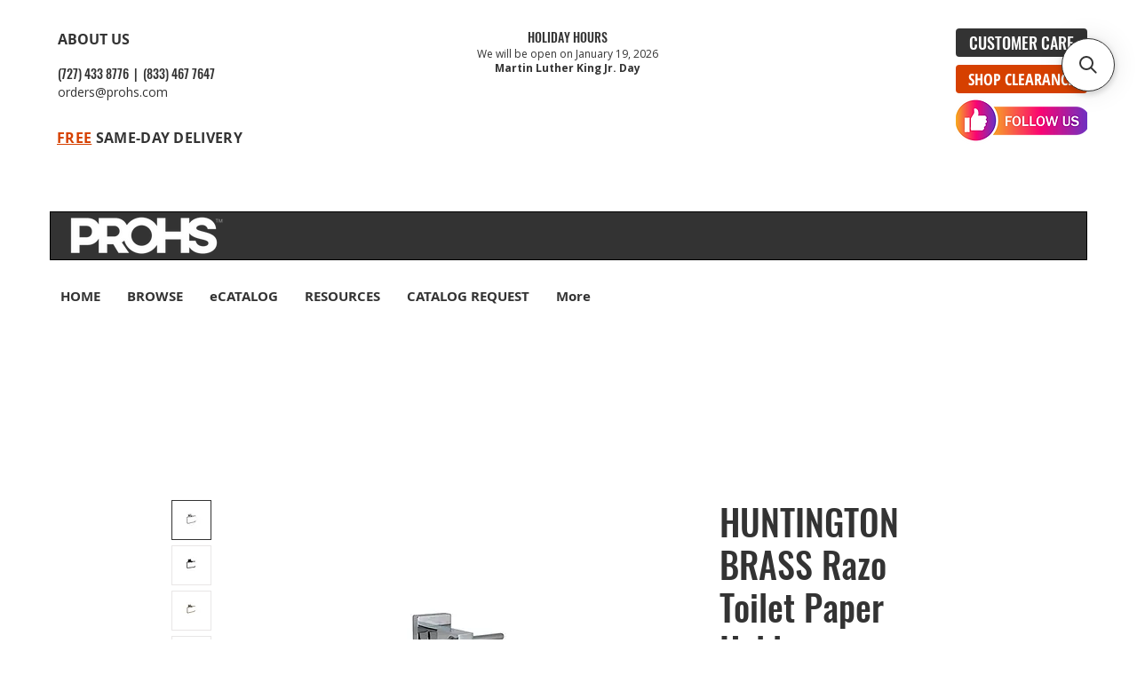

--- FILE ---
content_type: application/javascript; charset=utf-8
request_url: https://searchanise-ef84.kxcdn.com/preload_data.5V3B2D7Q0y.js
body_size: 9518
content:
window.Searchanise.preloadedSuggestions=['kitchen sink','kitchen sinks','kitchen faucet','farm sink','q capri','bar sink','granite composite','vanity faucet','kitchen faucets','sink grid','bathroom sinks','vanity sink','undermount kitchen sink','laundry sink','bathroom faucet','drop in','undermount sink','soap dispenser','blanco sink','farmhouse sink','single bowl','bathroom faucets','p006 white undermount sink','sink grids','stainless steel sink','air switch','bar faucet','vessel sink','apron sink','utility sink','bath faucet','work station','tub filler','huntington brass','vanity sinks','bar sinks','low divide','q napoli','garbage disposal','workstation sink','fireclay sink','white sink','kitchen sink composite','drop in kitchen sink','stainless steel','tub faucet','bathroom sink','black sink','prohs p004','single bowl stainless','copper sink','granite composite sinks','large single bowl kitchen','pot filler','cast iron','granite composite sink','cassia hand shower','stainless kitchen sink','double bowl','stainless steel undermount sink','composite sink','prohs u011','undermount vanity sink','drop in sink','gold faucet','porcelain sink','white single bowl','faucet warranty','farmhouse sinks','black kitchen sink','razo widespread tall','blanco precis','undermount sinks','black stainless','cassia trim','work station sink','kohler bathroom sinks','blanco diamond truffle','single bowl kitchen sinks','prep sink','blanco sinks','blanco diamond','blanco liven','sink strainer','acrylic tubs','composite sinks','stainless steel drop in','pull down faucet','apron front sink','prohs p001','blanco precis 30','blanco granite','sinks drop in','kitchen gooseneck pull down faucet','vessel sinks','touch faucet','single bowl undermount','single hole bathroom faucet','granite undermount sinks 30','stainless steel drop in sinks','bianco under','square sink','garbage disposals','farm sinks','prohs lilac','brushed gold','blanco linus','granite sink','kohler cast iron undermount','kitchen sink stainless','prohs single bowl kitchen sink','stainless single bowl steel','12 depth sink','white sinks','sink stainless steel','laundry drop in','faucet for','p4323199 valve','hand shower','q palermo','kitchen sink faucets','undermount sink 20','towel bar','ada sink','touch less','sink stainless','q granite composite','prohs lily vanity faucet','vanity faucets','stainless sinks','single bowl sink','sink black','sink strainer for','workstation stainless','white kitchen sink','q ancona','single bowl undermount kitchen sink','kohler short apron','under mount kitchen sink','kingmore staccato','prohs h008','toilet seat','utility sinks','copper apron','surface mount','blanco silgranit','prohs p018-wh','26 apron front sink','large single bowl kitchen sink','white undermount sink','single sink','bar sink faucet','faucet kitchen','apron sinks','single bowl sinks','l diamond','bath sink','kit chen sinks','corner sink','prohs caspian','15 undermount sink','razo bar','tulip satin nickel','25 single bowl stainless sink','stamped single bowl stainless steel undermount sink','liven bar','kitchen farm sink','pop up','to set','prohs r3218','single bowl kitchen sink','bowl bianco milano-bo','rough-in valve','undermount stainless steel sink','27 in white','rain head','dahlia faucet','kitchen sink granite nero','kohler warranty faucets','16 gauge sink','environmental water systems','overflow ring','stainless sink','handmade single farmhouse sinks','brushed gold faucet','composite kitchen sinks','kitchen drop in sinks','small sink','cast iron sink','bronze sink','32 undermount sink','tub shower with hand shower','bar faucets','q-napoli composite sink','thermostatic shower package satin','bathroom sink faucet set','farm kitchen sink','ch tub','aaron faucet','60/40 low divide','prohs sink','sinks kitchen','black faucet','huntington brass razo','kingmore tenuto','sinks stainless steel','stainless steel sink grid','kohler kitchen stainless','prohs h036 r10','stainless bar sinks','brushed bronze','60/40 stainless steel kitchen sinks','granite composite sinks 60/40','undermount single kitchen sinks','ceramic kitchen','satin brass','double bowl sink','gooseneck with','workstation sinks','bathroom sink faucets','stainless undermount','copper front sink','h007 stainless steel','undermount stainless steel','square single bowl stainless steel kitchen sink','double sink','h009 sink','sink accessories','undermount white kitchen','q alba','q lipari','shower package','blanco kitchen sink','cassia hand','blanco composite','farm house sink','apron front','handmade stainless steel undermount','cachi sink','apron front kitchen sink','stainless steel bar sink','black vanity sinks','kohler sink','standard undermount oval sink','faucet sn','blanco waste flange','kitchen faucet brushed nickel','tulip satin nickel faucet','undermount laundry','blanco artona','blanco liven soft white','prohs ss kitchen sink','q sink','33 work station','strainers & flanges','brushed nickel drain','drop in sinks','top mount sink','round sink','sink flange','stainless kitchen sink low divide','top mount sinks','single handle bathroom faucet','u005 bar sink','q torino','white apron sink','composite kitchen sink','free standing tub','undermount granite composite kitchen sink','shower head','granite comp','blanco precis sink white','warranty of prohs','white porcelain undermount','kohler undermount kitchen sink','sink u010','undermount white porcelain sink','standard sink','composite under mount kitchen sinks','farm house','black shower','kohler whitehaven','stainless steel kitchen sink','sink grids single','stainless steel double sink kitchen','stainless steel kitchen sinks','60/40 kitchen sinks','blanco precis drain for sink','blanco precis drain','stainless steel sink 30 inches','black bathroom single','prohs faucets','prohs undermount kitchen sink','36 kitchen sink','undermount kitchen sink u011','q capri undermount','prohs stainless sink','sink for','sink bath','tub drain','blanco granite composite','sink p004','prohs vanity faucet','single bowl stainless steel sink','calabria bo sink','bronze kitchen faucet','hand head','stainless steel single bowl','30 undermount sink','black bar sink','gold kitchen faucet','air switch button','sink drain','lilac faucet','satin nickel','rectangular porcelain undermount vanity sink','sink colors','prohs vanity sink','bath faucets','separately p3223199','spec sheet','sink u040','deck plate','blanco flange','goode & abel','drinking faucet','gold faucets','undermount stainless','depth kitchen sink','kitchen sink 70/30','sink faucets','single kitchen sink','stainless single bowl sinks','zero radius','drop in stainless steel','blanco bar sink','cast iron drop in','15 x 15 bar sinks','stainless steel undermount single sink h008','undermount stainless sink h011','black composite','80/20 kitchen sink','3218 kitchen sink','q capri 33','prohs sinks','stainless single bowl','kohler ladena vitreous vanity sink','sink bottom grid','kitchen sinks undermount','single bowl stainless steel','qamden faucet','granite composite sink undermount','q lucca','oval porcelain vanity sink','white cast iron undermount single bowl kitchen sink','huntington brass bar','stainless steel 25','of colors','porcelain undermount sink','lily faucet','u027 double bowl undermount 16 gauge sink','ss 18 kitch','sink rack','single bowl stainless sinks','undermount single bowl','single bowl stainless undermount','farmhouse sink kitchen','16 gauge stainless','u031 16 gauge','farmhouse apron','single bowl stainless in','undermount work station','oil rubbed','composite farm sink','r3218 stamped sink','kitchen sink double','handmade single bowl undermount sinks','brass sink','undermount kitchen single','white undermount kitchen sink','water filter faucet','blanco truffle','faucet head','large single bowl stainless steel sinks','shower faucet','square satin nickel','q roma','q granite','fire clay','ceramic sinks','sink white','kitchen sink 16 gaug','blanco single','prohs p006-wh','60/40 with grid','black bathroom','q milano','rectangle stainless steel','laundry sinks','blanco faucet kitchen','white single bowl kitchen sinks','27 white undermount kitchen sinks','euro arc','undermount kitchen sink nero','30 inch sink','acrylic tub','deluxe strainer','workstation kitchen sink','cascade toilet','33 apron sink','blanco faucet','vanity sink 21','huntington razo','sink grids prohs','toilet paper holder','l001 sink','prohs u005','brass kitchen faucet','granite sinks','blanco valea','tub shower with','hot water for','insta hot','stainless 30 single bowl','stainless steel workstation','undermount stainless steel sink with','undermount stainless sink','undermount laundry sink','cast iron kitchen sink','large bowl','undermount 50/50 composite','stainless steel undermount single sink','undermount stainless single bowl','kitchen pull down satin','calabria q','kohler pull-down','composit sink colors','8 deep kitchen sink','blanco collection','top mount','brushed brass','kitchen sink volcano gray 32','prohs sink grid large single','18 single sink','kitchen faucet spray','prohs double ss kitchen sink','gold kitchen','dish rack','kingmore allegro','kitchen prep sink','double kitchen sinks','prohs composite','ada bar','18 undermount sink','water faucet','drinking water faucet','q napoli large granite composite single bowl kitchen sink','prohs round undermount sink','grigio composite','porcelain vanity','oil rubbed bronze vanity faucet','undermount kitchen sinks composite','undermount kitchen sinks','lilac kitchen faucet satin nickel','square sinks','huntington brass albany kitchen faucet','undermount blanco sink','prohs rectangle porcelain undermount vanity sink','double sink kitchen','gooseneck satin','prohs pine pressure balance shower package','bathroom faucet 4','copper apron sink','granite composite kitchen sink','contemporary pot filler','single silgranit sink','granite composite undermount single bowl kitchen sink','u043 sink','satin bronze','brass hand shower head','razo robe hook','sink strainers','low divide stainless steel sink 50/50','deep double stainless sink','p008 w','prohs rectangular porcelain undermount vanity sink','kingmore marcato','style kitchen sink','undermount utility sink','drop in laundry sink','cabinet fit sinks','q warranty','27 farmhouse sink','lav faucet','oil rubbed bronze','disposal flange','disposal strainer','valve body','good and abel','rain shower','pop up drain','mounted tub filler','stainless bar sink','cover plate','asher faucet','brushed bronze kitchen faucet','composite drop in kitchen sink','azalea faucet','white kitchen sinks','biscuit kitchen sink','black kitchen faucet','undermount single kitchen sink','wall mount','large single bowl stainless steel sink','blanco granite composite sink','precis super single','stainless undermount sink','prohs h020','classic pot filler','granite composite white','prohs l002','black composit kitchen sink','kohler caxton','abel amos','blanco strainer','sink grid 50/50','kitchen pull faucet','large single','faucet amaryllis','prohs large single bowl radial corners kitchen sink','wall mount sink','wastemaid 1590 spec sheet','huntington faucets','sink clips','handmade single bowl undermount farmhouse sinks','yosemite toilet','prohs h001','basket strainer','tall vanity faucet','prohs kitchen faucet','bianco single bowl kitchen sink','single stainless kitchen sink','glass above','30 in kitchen sink','black matte shower','chrome faucets','kitchen sink drain','drop in sink 30 inches','prohs orchid faucets','bathroom vanity','handmade stainless steel single bowl undermount','sink grid 60/40 left 235918 235919','soap dispensers','white faucet','q sinks','q composite sink','30 kitchen sink','white porcelain undermount sink','bottom grid','10 radius corners','granite composite sin','sink porcelain','satin nickel faucet','orchid faucet','blanco white','kitchen sinks composite','tazio faucet','black vanity sink','laundry room sinks','offset drain','diamond equal double','copper kitchen sink','kitchen sink stainless steel','oval undermount vanity sink','fireclay apron','single bowl offset','fireclay kitchen sink','undermount single bowl kitchen sink','vanity sinks undermount','valve trim','h011 r','drop in vanity sinks','top sink','hansgrohe locarno','composit sink','warranty for prohs','blanco diamon','blanco drain','ceramic disk','laundry room sink','blanco faucets','prohs lily','large single undermount','apron front sink white','bathroom sink and single faucet','soft white','blanco precis 21','brushed nickel','of bathroom faucet','kitchen side','prohs h036-r10','granite composite kitchen','small single bowl stainless sink','single bowl stainless sink','shower diverter','kohler kitchen sink','h027 sink','kitchen sink stainless steel undermount','36 apron front','um ss','36 apron sink','brush nickel single hole','with separate handles and','composite kitchen sinks single bowl','corner kitchen sink','faucets with','vanity sink drop in','undermount stainless steel sink h011','drop in sink single bowl','prohs vanity sinks','white rectangular sink','p008 wh','single basin','q h','tazio matte','black sinks single bowl','1990 spec sheet','kohler pull down','rectangle vanity sinks','dual mount single bowl','60-40 stainless steel sinks','pressure valve','sink in black','drop in stainless steel sink','black bathroom faucet','kitchen sink drop in','kitchen faucets black','blanco precis grid','porcelain undermount vanity sinks','16 gauge single bowl stainless','prohs h007','blanco stellar','30 in sink ss','30 in workstation ss','strainer stdlx','blanco 30 sink','water softener','4 center set','work station sinks','blanco precis 32','faucet for kitchen sink','black sinks','granite drain','stainless single bowl kitchen sinks','stainless kitchen sinks','composite sing','roma crema','kitchen sink rack','satin gold faucet','valea super single anthracite','kitchen black faucets','liven sinks','composite sink 33 white','prohs kitchen sink','prohs undermount sink','kitchen sinks stainless 30','blanco kitchen strainer and flanges','push pop-up drain','apron sink 30','filter water faucet','good and','oval sink','blanco precis super single undermount kitchen sink','kohler bathroom','swivel faucets','gray faucet','double undermount sink','blanco gray sink','grid set for','bar sink and','shower wall','multi shower','27 stainles steel sink','bowl depth 5 sink','30 undermount kitchen sink','debris easy','blanco diamond bowl','prohs p006','stainless farmhouse sink','asher matte black','blanc diamond equal double bowl','good & abel','undermount sinks black','faucet truffle','18 inch undermount sink','milano sink','top-mount double bowl sink','composite granite kitchen sink','apron sink 36','30 sink with','prohs round undermount','sinks ceramic','cast iron apron sinks','fill valve','60/40 stainless kitchen sink','razo widespread chrome','single hole faucet','sink grid r3218','tazio widespread','stainless laundry sink','undermount sink q','kohler ladena','undermount kitchen sinks white','lilac satin nickel faucet','square vanity sinks','drain deluxe','bathroom faucet single handle','undermount stainless steel one bowl sink','prohs angel cascade toilet','drinking water','huntington tub filler','huntington razo tub filler','artona faucet','soap dispenser 442053','valea sink truffle 441772','grid set','single sinks','gooseneck faucet','16 guage kitchen sink undermount','utility laundry sink','rolling mat','cassia s','single undermount','stainless single','18 x 18 sink','18 guage undermount kitchen sink','offset drain kitchen sinks','granite composite kitchen sinks','bathroom faucets in bronze','tubs with','30 single bowl kitchen sink','drop in vanity sink','huntington br','kitchen sinks stainless steel','prohs willow pressure balance shower package','3 bowl sink','is the grid set of a sink','3218 with grid','bronze finish vanity faucets','cabinet fit','iron drop in','faucet spout','composit cafe blanco single bowl','matte black kitchen faucet','wall tub filler','blanco liven super single bowl granite composite kitchen sink','pro pack','double bowl granite','tall kitchen faucet','22 x kitchen sink','handmade single bowl','napoli crema','warranty on prohs faucets','tall toilet','milano nero','center set','stainless double bowl under mount sink','50/50 equal double bowl stainless steel undermount kitchen sink','kitchen faucet head','bathroom vanity sink','blanco corence 60/40 sink','prohs stainless steel','satin brass kitchen faucet','in sink','single-handle faucet','30 inches sinks','huntington brass razo roman tub filler','granite composite milano nero','farmhouse composit sink','kohler vanity sinks','water filter','liven blanco super single','3 shower tub','gray sink','brass faucet','metal faucet','artona kitchen faucet','square single bowl','top sinks','single stainless steel','stainless steel low divide 60/40 sink','blanco diamond super single','drop in sink 30','white oval','composite black','stainless steel single bowl kitchen','sink on top of counter','u027 50/50 18 gauge','composite blanco granite metallic gray','razo towel bar','kitchen faucet warranty','composite 60/40 sink','kohler bathroom faucet','kitche single bowl sink stainless','wall sink','white kitchen undermount sinks','off set drain sink','large single bowl','drop in kitchen sinks','drop in stainless','prohs low divide hand','prohs amaryllis-sn','sink care','sink grid for sink 442561','white sink 33 inch','q qamden-sn','amaryllis kitchen','nickel kitchen faucet','nickel air switch','sink fireclay','eden tub','handle shower','prohs single','roma low divide sink','large sink','round double sink','q capri stainless steel workstation kitchen sink','h015 gauge','undermount white kitchen single bowl','white undermount composite','razo shower','wall mount faucet','filter faucet','square vanity','blanco atura','in wall faucet','q capri apron','brass faucets','kitchen faucet matte black','latte composite under mount sinks','r3218 grid','to clean sink','u011 sink','single biscuit kitchen sink','diamond super single','freestanding tub','locarno faucet','shower tub','maple thermostatic','blanco granite composite metallic gray','white laundry sink','sink for 60/40','prep faucet','undermount install kit','blanco kitchen faucet','sink basket','kohler undermount','hand showe','shower at be','kitchen faucet brushed','rectangle porcelain','drop-in ss','granite gray undermount sinks','undermount kitchen sink single bowl','rectangle undermount vanity sink','stainless steel apron','water filters','bianco napoli','utility drop in','oval vanity sink','goode and abel','kohler apron sink','prohs oval sink','strainers perfectly','cast iron undermount','white sink 50/50 33','stamped handmade stainless steel undermount sink','single farmhouse','single bowl 30 16 gauge satin finish','work sink','medium kitchen sink','touch less kitchen','kitchen sink basket','orchid kitchen','hansgrohe talis','shower valve','reversible h015','007 sink grid','prohs basket strainer','blanco corence','granite undermount sinks','white top mount','kohler sinks','h035 r10','kitchen sink faucet','kitchen sinks stainless single bowl','kitchen undermount sink','prohs granite color','granite composite bar sink','blanco diamond super single kitchen sink','grid for','sterling sinks','u039 ada','sink ceramic','sink grig','radial corner','30 white kitchen sinks','undermount bath sink','single control kitchen pull down faucet','white granite','r60/40 r15','huntington brass albany','kitchen faucet black','single stainless sink','30 x 16 kitchen sink','rectangle sink','blanco precis super single','rectangular vanity sink','white kitchen','kohler cast iron','15 x 15 drop','blanco super single','tall faucets','one piece','blanco grid','blanco accessories','30 white sink','blanco sink drain','porcelain undermount vanity white','razo towel ring','kitchen sink and drain','prohs iris','prohs faucet','prohs rectangular porcelain vanity sink','blanco ikon','a capri','q cap','prohs amaryllis-mb','small bar sink','28 stainless single','cast iron sinks kitchen','q-napoli crema','apron front sink single white','towel ring','ceco 735-um','prohs fau','towel rings','toilets and','undermount white vanity','undermount vanity','kohler devonshire widespread with lever handles vanity faucet in oil rubbed bronze 2bz','hot water','blanco bar','rubbed bronze','white granite composite sink','huntington brass tazio','36 composite single bowl','q ca','prohs crescent','matte black','chrome & satin nickel','white sink kitchen','inteos dish rack','16 gauge 50/50 kitchen sink','16 gauge 50/50 double bowl kitchen sink','16 gauge double bowl kitchen sink','square vanity sink','single hole','bathroom single faucet','q toscana','cachi low divide','undermount single bowl sink','undermount rectangle','kitchen sink side','dual head','rain head combo','bar sink blanco','15 kitchen sink','shower system','undermount porcelain 18 in','aaron satin nickel','ceramic cartridge faucet','ceramic cartridge for s','h007 single bowl stainless','pot fillers','farm undermount sink','amos satin nickel','h l','blanco 32 kitchen sink','q capri 30','composite sink 32','cutting board','blanco laundry','gold handle','cascade yosemite','undermount blanco','24 in sink','single bowl black composite sink','tub freestanding','lilac-sn faucet','granite composite sink cleaning and','granite composite sink cleaning and care','blanco ikon 33','brushed kitchen faucet','kitchen sink flange for garbage disposal','brushed gold kitchen faucet','blanco diamond 60/40','blanco precis 27','faucet cafe','cafe faucet','composite sinks double','prohs h002','q-roma granite composite kitchen sink','napoli grigio','square shower','kohler kitchen faucets','16 gauge single bowl 32 sink','capri kitchen sink','white composite sink 33','r3218 18 grid','granite composite 30 sink','undermount stainless sinks','tub for tub deck','kitchen faucet with','sinks stainless single','prohs rectangle porcelain undermount vanity sink p006','kitchen faucet brass','with sprayer','atura kitchen faucet','q composite','50/50 granite composite','single handle','33 undermount stainless single sink','33 single sink','large single bowl grid','razo single','kitchen sink fireclay','prohs kitchen faucets','composite workstation sinks','h035 grid','kitchen s','blanco double','for garbage disposal','shower slide bar','huntington push','c tech','blanco apron sinks','inch undermount','k sink','stainless workstation','composite double bowl undermount','kitchen farm ss','over the water','60/40 stainless low divide','sink with workstation','blanco ceramic','blanco farmhouse','sink grid rear drains','sink grid rear drain','toilet yosemite','farmhouse stainless steel single bowl sink 30','laundry undermount','drop in stainless sinks','drop in ss kitchen sinks','diamond super single 442917','stainless undermount double bowl sink','for vanity overflow','36 undermount white kitchen sink','double white kitchen sink','napoli sink','prohs bar sink','valea super single grid','stainless undermount kitchen single basin','30 kitchen sink ss undermount single basin','30 kitchen sink ss undermount','blanco double sink','q napoli granite sink','30 sinks with accessories','shower and','30 composite sink','lilac satin nickel','orchid satin nickel','drain and for','60/40 low divide stainless steel','lilac faucets','blanco precis 24','porcelain white','25 white sink','60-40 steel sinks','kitchens in','40-60 granite composite kitchen sinks','gardenia sn','single stainless','accessories for kitchen sinks','black matte showers','33 x sink','drop in utility','h030 grid','stainless undermount large','stainless undermount large kitchen sink','single ledged','capri 33 sink','capri 33 sinks','60/40 undermount stainless','25 single bowl undermount sink','sku have','standard stainless','q stainless 33','huntington brass bar faucet','single bowl composite sink','razo tub filler','sink grid 12','of toilets','pull down kitchen faucet','single kitchen sinks','soap dish','blanco diamond 60/40 low divide cafe','black undermount','12 inch deep','12 inches deep','blanco diamond 40/60','33 inches sinks','33 inches kitchen sinks','composite undermount sink','blanco basket strainer','gold and black faucet kitchen','prohs cassia','arc prep','glass sink','bar sinks 16','kitchen cabinet','stainless under sink','stainless under mount work sink','blanco diamond 442917','double bowl kitchen sink','sink grid large single bowls','sink grid large single bowl','under mount stainless sink','36 undermount sink','stainless under mount work','under mount stainless kitchen','under mount stainless work sink','under mount stainless work','stainless under mount','sinks bath','q capri sink warranty','small kitchen sink','20 inch sink','33 22 single bowl','glass vessel sinks','pop up drains','orchid sn','16 gauge single bowl sink','deluxe basket strainer','bathroom brushed nickel','q workstation','corner radius stainless steel','small square','stainless steel laundry sinks','stainless steel sinks','water valve','grid that a','water sof','kohler simplice','single black bathroom faucet','stainless drop in sink stainless','sink bathroom','hunting shower','work station sinks undermount','kohler drain','small sinks','white porcelain sink','stainless steel undermount utility laundry','stainless steel 50/50 drop-in','workstation stainless sinks','36 farm sink','workstation kitchen','roma sink','shower slide bar and shower','prohs sink 33','kitchen sink volcano gray','r5050 grid','to sink p018','milano d bowl','blanco workstation sinks','q colors','bathroom s','22 undermount stainless sink','22 stainless sink','22 stainless kitchen sink','stainless kitchen','p006 white','angel toilet','faucet cover','freestanding tubs','valea super single','radius sink','undermount rectangle vanity sink','50/50 low divide','warranty for fireclay','blanco liven soft white drain','blanco liven equal','mounting bracket','composit granite single bowl','prohs undermount sink white','composite white 33 kitchen sink','porcelain rectangular undermount sink','50/50 silgranit undermount','sinks bathroom','granite station','granite work station','prohs p055','silgranit kitchen sinks','composite undermount kitchen sink grigio','composite undermount kitchen sink','composite undermount single','blanco prep sink','for order','cachi granite composite','dual sink','32 x 18 single','31 x 18 stainless sink','16 g stainless','single sink grid','for single bowl','widespread vanity faucet','stamped handmade single stainless steel','calabria sink','stainless farmhouse sinks','granite composite 50-50','satin brass drain','satin bronze drain','single bowl x','pull down hose','prohs 36 double ss kitchen sink','undermount kitchen sink black','double ss kitchen sink','36 ss kitchen sink','farm sink 27','l mixer','p004 w','dxf file','assembly instructions','prohs radial corner sinks','36 cabinet sinks','deck plate included','truffle disposal flange','kohler apron','apron sink 30 white','blanco undermount double','blanco under mount double','blanco kitchen','liven composite undermount laundry sink','blanco atura bar','vanity faucets with','workstation dual sink','black accessories sink','amos faucet','black laundry sink','air button','composite 60/40 kitchen sink','single bowl black','19 undermount sink','blanco soft white','double stainless steel sink','hose faucet','50/50 composite sink','prohs the','sinks fireclay','sink with cutting board and rack','ss bar sinks','q single bowl','q-napoli sink','multi shower wall','shower black','medium undermount bar','undermount bar','stamped handmade single bowl stainless steel undermount sink','hint faucet','center set vanity','prohs h','brushed nickel 3','capri work','kitchen sink stainless steel in','sink depth 5','bowl depth 5','faucet bathroom','bathroom vanity sinks','composit color options','iven bar','composite one bowl kitchen sink','low divide sink','33 stainless steel undermount kitchen','p006-wh e','push button','standard cabinets','overflow kit','warranty of granite composite sink','white cast iron undermount kitchen sink','ss farmhouse','filtrare drain','for grid','blanco pre','bar ada','10 deep sink','kitchen sink composite single bowl','vessel f','bisque sink','prohs for','single bowl stainless kitchen sink','22 x 33 sink','sink q napoli nero no single bowl','55 kitchen sink composite','blanco precis super sin','composite single bowl','sink cast iron','white composite sink','grid r3218','huntington brass rough-in valve','workstation undermount','stainless undermount 32','stainless undermount 33','huntington brass pot filler','strainer for lipari sink','cachi alba','sink 33 stainless steel','undermount kitchen sinks white composite','undermount large','pine pressure balance','kitchen sink stainless steel 27','strainer basket','granite composit','sink d008','undermount one bowl stainless steel sink','faucet’s bathroom single handle','separate water','kitchen faucet hose','kitchen sink 16 guage','p006 black','prohs azalea faucet head','compression nuts quick connect for','compression connect','compression nuts','hose supply','dual air switch','a napoli','apron farmhouse','pressure balance valve','8 square rain head','stainless vanity','prohs porcelain vanity sinks','prohs 18 18 sink','bathroom drain','single bowl ada','slide bar hand','sink v','razo faucet','two sink','round sinks','kitchen so k','gooseneck pull-down','faucets kit','vanity with sink','in wall','calabria bo','home softener','finish shower','max flow','farm cabinet fit','cast iron white','razo tub','prohs 33 sink','bowl fireclay','sink stainless steel undermount 70/30','cassia hand shower package','blanco composite double bowl sink','black shower and','prohs h019','kitchen sink white','lilac sn','composite sink warranty','low divide stainless','31 x 18 x','aerator option','deep double stainless','30 cast iron','workstation kitchen sinks','faucet black','kohler haven\'t short apron cast iron','kitchen and faucet','blanco diamond nd','top single','black undermount kitchen sink','undermount sink 14 inches','kitchen fa','single stee','diamond bowl double','vanity sink p018-bi','low radius','cassia-s-tub shower','u014 sink','50/50 undermount stainless','blanco volcano','27 single sink','q grigio','huntington brass razo robe hook','40-60 granite composite sink','sink vanity','small single bowl','low divide stainless steel sink 60/40','q capri sink','16 gauge drop-in stainless sink','nickel faucet sink','low divide stainless sink','p015 vessel','gauge low divide stainless sink','shower plate','lilac in chrome lilac-ch','p006 rect','sink stainless steel undermount','16 kitchen sink','kitchen faucets tall','stainless double bowl 16 gauge','4 center faucet','dual mount sinks','rough in valve','sinks cabinet','prohs porcelain sink','rectangular undermount sinks','ethan sn','black composite undermount','blanco white sinks','gold and','aaron matte black','vanity undermount','kohler stainless sink','kitchen nickel faucet','apron front sinks','kingmore kitchen faucets','huntington brass tub filler','redwood thermostatic','single cast iron kitchen','double bowl granite composite sink','cassia tub','apron sink 33','prohs sink grid set','dual 16 gauge','16 gauge sinks single bowl','drop-in sink stainless steel','ceco 748 cast iron','sink grigio','32 kitchen under mount stainless sink','blanco low divide sink','faucets kitchen','shower with','truffle blanco sinks','a capri sink grid','p006 dxf','warranty faucets','sink drain pipe','an w8160802-1','q apron','kohler kitchen','16 gauge stainless sink','drop-in sinks','degrees limited','sink stainless steel 60/40','toilet cover','50/50 undermount kitchen sinks','blanco 60/40 sinks','stainless equal bowl undermount sink','50/50 double bowl stainless steel','white porcelain','kitchen sink drain kit','black drain','work sink accessories','pro hs r3218','razo widespread','farm sink single','truffle blanco sink','granite composite single bowl','huntington brass razo towel bar','seat cover','black vanity faucet','water soft','single stainless steel undermount','latte composite under mount sink','spec sheet u052','stainless double bowl undermount sink','black kitchen sinks','under mount stainless steel single bowl kitchen sink','drinking faucets','spec sheet thermostatic','28 undermount stainless steel sink','composite blanco sink white','retrofit farm sink','kitchen strain','shower kit','prohs oval undermount','strainer and basket','warranty on toilet','drain cover','farmhouse sin','q capri work station','porcelain undermount single bowl','apron sink white','seat cover warranty','composite kitchen sink 33 x 22','cast iron sink install kit','prohs low divide','water filtration','power button','stainless drop in double','be lilac kitchen faucets','retro fit sink','bar sinks top mount','copper apron front','farm sink 50/50','composite single bowl undermount','undermount sink laundry','16 kitchen faucet','white divide','blanco granite composite 50 50','faucet aerator','q roma 60-40','black free standing tub','blanco diamond 60/40 undermount','cast iron 50/50','bathroom single handle bathroom faucet','sink r3218','brass kitchen faucets','48 kitchen sink','32 kitchen under mount sink','soft-close seat','laundry sinks white','composite apron','blanco valea 441610','cyrus faucet','single bowl composite sink white','granite composite sinks white','sinks 50/50 low divide','white cast iron sink','faucets brushed brass','push drain','white vessel sink','undermount 27 kitchen sink','60/40 drop in','shower with in','gray granite composite sink','warranty on h008','huntington brass tazio shower','blanco equal divide','composite sink strainer','single bowl top mount','kitchen sink 33 stainless steel','bathroom faucets single faucet','kitchen brass','brushed gold kitchen','blanco cafe','sink faucet','110 vanity faucet','triple bowl sink','granite composit sinks','bronze kitchen','low double kitchen','bar sink undermount','q ro','satin nickel tub fillers','huntington brass euro','faucet kohler forte','biscuit rectangular sink','sink mat','15 x sink','sink and faucet','huntington brass razo single control vanity faucet chrome','single 21 sink','drop in cast iron','back faucet','single bowl undermount 3 radius','27 stainless steel sink','towel bar length','wall sink faucet','33 stainless steel farmhouse sink','composite s','tub deck faucet','black composit','ada vanity','tub in','cabinet fit sink','stainless steel vanity sink','triple bowl undermount','sink grid 234059','kohler faucet','h027 as','ceramic cartridges','diamond cafe equal low divide','blanco composit super single','latte under mount sinks','oval undermount sink','kitchen under mount sink care','granite kitchen sink','bath sinks','radial sink','kohler tone','30 undermount low radius stainless steel','black granite','floor mounted tub filler','long sink','bar kin','bathroom single handle','tub standing','white vessel sinks','under sink','hand sprayer','q milano 50 50','sink basket strainers','rectangular basin','60/40 low divide sink','stainless steel farm sink','single stainless drop in sinks','sink offset','wall vanity','kohler bar','stamped handmade','composite blanco sink','lilac oil rubbed bronze','q capri undermount work station','wall faucet','18 x sink','pvd finish','r3218 single bowl','farmhouse sink 33','16 guage undermou','faucet valve','ceramic sink','single cast iron kitchen sink','brushed sink','tazio towel ring','a milano sinks','shower arm','kitchen faucet lilac','crema farm sink','kitchen sink drain flange','in shower','milano crema','q capri tempere glass','utility laundry','marcato vanity','huntington brass razo push button shower pack matt black','drop in double','cabinet fit apron farmhouse','r3218 16 gauge','single bowl stainless steel undermount','apron farmhouse sink','oval vanity','no touch','sheet dxf','handmade farmhouse sinks','retro fit farm sink','waste maid 1590','roman tub filler','u005 sink','sink stainless steel 70','undermount stainless steel single bowl','kitchen single','farmhouse sink apron front 60/40','drop in sinks vanity','undermount sink p006-wh','13 single bowl','prohs orchid faucet','supply hose','q torino gt','razo black','bathroom faucet single','goode abel asher-ch','kitchen sink and','q piatto','wide spread bathroom faucet','single handle bat','brass sink and faucet','rectangular undermount vanity sink','cast iron white sink','60/40 granite composite kitchen sink','under over','kitchen sink care','left bowl double sink','22 inch sink','to clean','ceramic in sinks','handmade sinks','cold water','30 bathroom vanity','farmhouse granite','deluxe grid and','33 stainless sink','60/40 all in one','ledged granite','drop-in single ss','freestanding faucet','bathroom faucet one hole','good black','for or','radial corner sink','blanco white kitchen sink','fireclay kitchen','undermount deep','shower no','single bowl st','capri undermount','kohler oval','prohs amaryllis','matte black kitchen faucets','16 gauge topmount stainless sink','q capri 48','blanco diamond 441295','cassia package','huntington brass shower kit','undermount kitchen 32','utility sinks 10 inches','drop a n sinks','brass hand','single bowl undermount prohs u004','30 kitchen sink single bowl','13 drop in sink','round undermount','drop stainless steel sink','large vanity sink','27 undermount sink','free standing tub filler','white sink 50/50','prohs p006 in bisque','pull down','kitchen faucet matte','u015 sink','undermount white vanity sinks','marcato an','blanco diamond 60-40','kohler widespread','deep sink','u022 sink','water flow','kohler bathroom faucets wide spread','30 undermount stainless steel','kitchen faucet pull down','offset sink stainless','single hole vanity faucet','sterling 11600 stainless steel undermount','50/50 undermount stainless steel kitchen sink','huntington brass razo push button shower package','faucets gold','stainless sink 60/40 handmade','235914 sink grid','stainless steel double','double sinks 36','27 white sink','allegro faucet','18 gauge kitchen sink','stainless double bowl sink','capri stainless','nero double sink','razo faucets','p055 sink','blanco stainless steel sink','prohs p006-bi','napoli single bowl sink','lilac kitchen faucet','bathroom sink single faucet','triple bowl','sink grid available sold separately 60/40 left 235918 right 235919','capri work station','drop in porcelain','vessel round','orchid-sn satin nickel','composit double bowl cachi','copper kitchen sink sink','brushed stainless steel kitchen','single bowl 23','single bowl black undermount','euro faucet','rectangle undermount sink','prohs granite composite sink','large sink grid set','satin nickel kitchen faucet','24 blanco granite composite','cassia wall supply and holder','porcelain vanity sink','stainless steel undermount 60/40 sink','scratch resistant','kingmore faucets','deep kitchen sink','handmade 50/50 under mount kitchen sink','blanco diamond super single sink','granite com','double sink granite','24 utility sink','huntington brass k1900702','made granite kitchen sink','sinks 40”double','oval porcelain','double as drop in sink','30 undermount single stainless steel','rectangular china sink','lilac orb','goode abel asher','kohler oil rubbed','kitchen sink in white','undermount kitchen','blanco kitchen sink anthracite','huntington brass razo single vanity faucet','matte black valve body','sinks top mount','calabria q fireclay','alba single bowl granite composite','50/50 stainless equal double bowl undermount','h032 as','cast iron sinks','farmhouse drop in','blanco low divide','undermount stainless steel sinks','is steel optic','p3223199 valve','bathroom faucet bronze','drop in kitchen sink single bowl c','60/40 composite sinks','air swi','pine pressure','50/50 kitchen sink','are your','glass vessel','widespread bathroom faucet'];